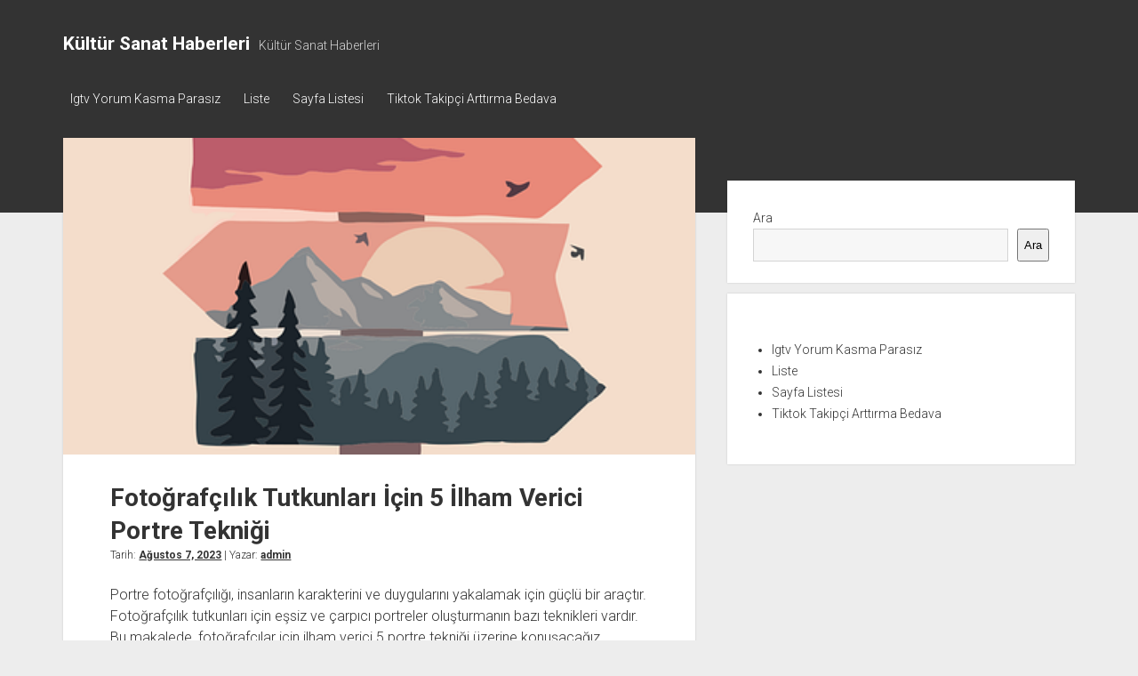

--- FILE ---
content_type: text/html; charset=UTF-8
request_url: https://kultursanathaberleri.com.tr/fotografcilik-tutkunlari-icin-5-ilham-verici-portre-teknigi/
body_size: 14903
content:
<!DOCTYPE html>

<html lang="tr">

<head>
	<title>Fotoğrafçılık Tutkunları İçin 5 İlham Verici Portre Tekniği &#8211; Kültür Sanat Haberleri</title>
<meta name='robots' content='max-image-preview:large' />
<meta charset="UTF-8" />
<meta name="viewport" content="width=device-width, initial-scale=1" />
<meta name="template" content="Period 1.750" />
<link rel='dns-prefetch' href='//fonts.googleapis.com' />
<link rel="alternate" type="application/rss+xml" title="Kültür Sanat Haberleri &raquo; akışı" href="https://kultursanathaberleri.com.tr/feed/" />
<link rel="alternate" type="application/rss+xml" title="Kültür Sanat Haberleri &raquo; yorum akışı" href="https://kultursanathaberleri.com.tr/comments/feed/" />
<link rel="alternate" title="oEmbed (JSON)" type="application/json+oembed" href="https://kultursanathaberleri.com.tr/wp-json/oembed/1.0/embed?url=https%3A%2F%2Fkultursanathaberleri.com.tr%2Ffotografcilik-tutkunlari-icin-5-ilham-verici-portre-teknigi%2F" />
<link rel="alternate" title="oEmbed (XML)" type="text/xml+oembed" href="https://kultursanathaberleri.com.tr/wp-json/oembed/1.0/embed?url=https%3A%2F%2Fkultursanathaberleri.com.tr%2Ffotografcilik-tutkunlari-icin-5-ilham-verici-portre-teknigi%2F&#038;format=xml" />
<style id='wp-img-auto-sizes-contain-inline-css' type='text/css'>
img:is([sizes=auto i],[sizes^="auto," i]){contain-intrinsic-size:3000px 1500px}
/*# sourceURL=wp-img-auto-sizes-contain-inline-css */
</style>
<style id='wp-emoji-styles-inline-css' type='text/css'>

	img.wp-smiley, img.emoji {
		display: inline !important;
		border: none !important;
		box-shadow: none !important;
		height: 1em !important;
		width: 1em !important;
		margin: 0 0.07em !important;
		vertical-align: -0.1em !important;
		background: none !important;
		padding: 0 !important;
	}
/*# sourceURL=wp-emoji-styles-inline-css */
</style>
<style id='wp-block-library-inline-css' type='text/css'>
:root{--wp-block-synced-color:#7a00df;--wp-block-synced-color--rgb:122,0,223;--wp-bound-block-color:var(--wp-block-synced-color);--wp-editor-canvas-background:#ddd;--wp-admin-theme-color:#007cba;--wp-admin-theme-color--rgb:0,124,186;--wp-admin-theme-color-darker-10:#006ba1;--wp-admin-theme-color-darker-10--rgb:0,107,160.5;--wp-admin-theme-color-darker-20:#005a87;--wp-admin-theme-color-darker-20--rgb:0,90,135;--wp-admin-border-width-focus:2px}@media (min-resolution:192dpi){:root{--wp-admin-border-width-focus:1.5px}}.wp-element-button{cursor:pointer}:root .has-very-light-gray-background-color{background-color:#eee}:root .has-very-dark-gray-background-color{background-color:#313131}:root .has-very-light-gray-color{color:#eee}:root .has-very-dark-gray-color{color:#313131}:root .has-vivid-green-cyan-to-vivid-cyan-blue-gradient-background{background:linear-gradient(135deg,#00d084,#0693e3)}:root .has-purple-crush-gradient-background{background:linear-gradient(135deg,#34e2e4,#4721fb 50%,#ab1dfe)}:root .has-hazy-dawn-gradient-background{background:linear-gradient(135deg,#faaca8,#dad0ec)}:root .has-subdued-olive-gradient-background{background:linear-gradient(135deg,#fafae1,#67a671)}:root .has-atomic-cream-gradient-background{background:linear-gradient(135deg,#fdd79a,#004a59)}:root .has-nightshade-gradient-background{background:linear-gradient(135deg,#330968,#31cdcf)}:root .has-midnight-gradient-background{background:linear-gradient(135deg,#020381,#2874fc)}:root{--wp--preset--font-size--normal:16px;--wp--preset--font-size--huge:42px}.has-regular-font-size{font-size:1em}.has-larger-font-size{font-size:2.625em}.has-normal-font-size{font-size:var(--wp--preset--font-size--normal)}.has-huge-font-size{font-size:var(--wp--preset--font-size--huge)}.has-text-align-center{text-align:center}.has-text-align-left{text-align:left}.has-text-align-right{text-align:right}.has-fit-text{white-space:nowrap!important}#end-resizable-editor-section{display:none}.aligncenter{clear:both}.items-justified-left{justify-content:flex-start}.items-justified-center{justify-content:center}.items-justified-right{justify-content:flex-end}.items-justified-space-between{justify-content:space-between}.screen-reader-text{border:0;clip-path:inset(50%);height:1px;margin:-1px;overflow:hidden;padding:0;position:absolute;width:1px;word-wrap:normal!important}.screen-reader-text:focus{background-color:#ddd;clip-path:none;color:#444;display:block;font-size:1em;height:auto;left:5px;line-height:normal;padding:15px 23px 14px;text-decoration:none;top:5px;width:auto;z-index:100000}html :where(.has-border-color){border-style:solid}html :where([style*=border-top-color]){border-top-style:solid}html :where([style*=border-right-color]){border-right-style:solid}html :where([style*=border-bottom-color]){border-bottom-style:solid}html :where([style*=border-left-color]){border-left-style:solid}html :where([style*=border-width]){border-style:solid}html :where([style*=border-top-width]){border-top-style:solid}html :where([style*=border-right-width]){border-right-style:solid}html :where([style*=border-bottom-width]){border-bottom-style:solid}html :where([style*=border-left-width]){border-left-style:solid}html :where(img[class*=wp-image-]){height:auto;max-width:100%}:where(figure){margin:0 0 1em}html :where(.is-position-sticky){--wp-admin--admin-bar--position-offset:var(--wp-admin--admin-bar--height,0px)}@media screen and (max-width:600px){html :where(.is-position-sticky){--wp-admin--admin-bar--position-offset:0px}}

/*# sourceURL=wp-block-library-inline-css */
</style><style id='wp-block-page-list-inline-css' type='text/css'>
.wp-block-navigation .wp-block-page-list{align-items:var(--navigation-layout-align,initial);background-color:inherit;display:flex;flex-direction:var(--navigation-layout-direction,initial);flex-wrap:var(--navigation-layout-wrap,wrap);justify-content:var(--navigation-layout-justify,initial)}.wp-block-navigation .wp-block-navigation-item{background-color:inherit}.wp-block-page-list{box-sizing:border-box}
/*# sourceURL=https://kultursanathaberleri.com.tr/wp-includes/blocks/page-list/style.min.css */
</style>
<style id='wp-block-search-inline-css' type='text/css'>
.wp-block-search__button{margin-left:10px;word-break:normal}.wp-block-search__button.has-icon{line-height:0}.wp-block-search__button svg{height:1.25em;min-height:24px;min-width:24px;width:1.25em;fill:currentColor;vertical-align:text-bottom}:where(.wp-block-search__button){border:1px solid #ccc;padding:6px 10px}.wp-block-search__inside-wrapper{display:flex;flex:auto;flex-wrap:nowrap;max-width:100%}.wp-block-search__label{width:100%}.wp-block-search.wp-block-search__button-only .wp-block-search__button{box-sizing:border-box;display:flex;flex-shrink:0;justify-content:center;margin-left:0;max-width:100%}.wp-block-search.wp-block-search__button-only .wp-block-search__inside-wrapper{min-width:0!important;transition-property:width}.wp-block-search.wp-block-search__button-only .wp-block-search__input{flex-basis:100%;transition-duration:.3s}.wp-block-search.wp-block-search__button-only.wp-block-search__searchfield-hidden,.wp-block-search.wp-block-search__button-only.wp-block-search__searchfield-hidden .wp-block-search__inside-wrapper{overflow:hidden}.wp-block-search.wp-block-search__button-only.wp-block-search__searchfield-hidden .wp-block-search__input{border-left-width:0!important;border-right-width:0!important;flex-basis:0;flex-grow:0;margin:0;min-width:0!important;padding-left:0!important;padding-right:0!important;width:0!important}:where(.wp-block-search__input){appearance:none;border:1px solid #949494;flex-grow:1;font-family:inherit;font-size:inherit;font-style:inherit;font-weight:inherit;letter-spacing:inherit;line-height:inherit;margin-left:0;margin-right:0;min-width:3rem;padding:8px;text-decoration:unset!important;text-transform:inherit}:where(.wp-block-search__button-inside .wp-block-search__inside-wrapper){background-color:#fff;border:1px solid #949494;box-sizing:border-box;padding:4px}:where(.wp-block-search__button-inside .wp-block-search__inside-wrapper) .wp-block-search__input{border:none;border-radius:0;padding:0 4px}:where(.wp-block-search__button-inside .wp-block-search__inside-wrapper) .wp-block-search__input:focus{outline:none}:where(.wp-block-search__button-inside .wp-block-search__inside-wrapper) :where(.wp-block-search__button){padding:4px 8px}.wp-block-search.aligncenter .wp-block-search__inside-wrapper{margin:auto}.wp-block[data-align=right] .wp-block-search.wp-block-search__button-only .wp-block-search__inside-wrapper{float:right}
/*# sourceURL=https://kultursanathaberleri.com.tr/wp-includes/blocks/search/style.min.css */
</style>
<style id='global-styles-inline-css' type='text/css'>
:root{--wp--preset--aspect-ratio--square: 1;--wp--preset--aspect-ratio--4-3: 4/3;--wp--preset--aspect-ratio--3-4: 3/4;--wp--preset--aspect-ratio--3-2: 3/2;--wp--preset--aspect-ratio--2-3: 2/3;--wp--preset--aspect-ratio--16-9: 16/9;--wp--preset--aspect-ratio--9-16: 9/16;--wp--preset--color--black: #000000;--wp--preset--color--cyan-bluish-gray: #abb8c3;--wp--preset--color--white: #ffffff;--wp--preset--color--pale-pink: #f78da7;--wp--preset--color--vivid-red: #cf2e2e;--wp--preset--color--luminous-vivid-orange: #ff6900;--wp--preset--color--luminous-vivid-amber: #fcb900;--wp--preset--color--light-green-cyan: #7bdcb5;--wp--preset--color--vivid-green-cyan: #00d084;--wp--preset--color--pale-cyan-blue: #8ed1fc;--wp--preset--color--vivid-cyan-blue: #0693e3;--wp--preset--color--vivid-purple: #9b51e0;--wp--preset--gradient--vivid-cyan-blue-to-vivid-purple: linear-gradient(135deg,rgb(6,147,227) 0%,rgb(155,81,224) 100%);--wp--preset--gradient--light-green-cyan-to-vivid-green-cyan: linear-gradient(135deg,rgb(122,220,180) 0%,rgb(0,208,130) 100%);--wp--preset--gradient--luminous-vivid-amber-to-luminous-vivid-orange: linear-gradient(135deg,rgb(252,185,0) 0%,rgb(255,105,0) 100%);--wp--preset--gradient--luminous-vivid-orange-to-vivid-red: linear-gradient(135deg,rgb(255,105,0) 0%,rgb(207,46,46) 100%);--wp--preset--gradient--very-light-gray-to-cyan-bluish-gray: linear-gradient(135deg,rgb(238,238,238) 0%,rgb(169,184,195) 100%);--wp--preset--gradient--cool-to-warm-spectrum: linear-gradient(135deg,rgb(74,234,220) 0%,rgb(151,120,209) 20%,rgb(207,42,186) 40%,rgb(238,44,130) 60%,rgb(251,105,98) 80%,rgb(254,248,76) 100%);--wp--preset--gradient--blush-light-purple: linear-gradient(135deg,rgb(255,206,236) 0%,rgb(152,150,240) 100%);--wp--preset--gradient--blush-bordeaux: linear-gradient(135deg,rgb(254,205,165) 0%,rgb(254,45,45) 50%,rgb(107,0,62) 100%);--wp--preset--gradient--luminous-dusk: linear-gradient(135deg,rgb(255,203,112) 0%,rgb(199,81,192) 50%,rgb(65,88,208) 100%);--wp--preset--gradient--pale-ocean: linear-gradient(135deg,rgb(255,245,203) 0%,rgb(182,227,212) 50%,rgb(51,167,181) 100%);--wp--preset--gradient--electric-grass: linear-gradient(135deg,rgb(202,248,128) 0%,rgb(113,206,126) 100%);--wp--preset--gradient--midnight: linear-gradient(135deg,rgb(2,3,129) 0%,rgb(40,116,252) 100%);--wp--preset--font-size--small: 12px;--wp--preset--font-size--medium: 20px;--wp--preset--font-size--large: 21px;--wp--preset--font-size--x-large: 42px;--wp--preset--font-size--regular: 16px;--wp--preset--font-size--larger: 28px;--wp--preset--spacing--20: 0.44rem;--wp--preset--spacing--30: 0.67rem;--wp--preset--spacing--40: 1rem;--wp--preset--spacing--50: 1.5rem;--wp--preset--spacing--60: 2.25rem;--wp--preset--spacing--70: 3.38rem;--wp--preset--spacing--80: 5.06rem;--wp--preset--shadow--natural: 6px 6px 9px rgba(0, 0, 0, 0.2);--wp--preset--shadow--deep: 12px 12px 50px rgba(0, 0, 0, 0.4);--wp--preset--shadow--sharp: 6px 6px 0px rgba(0, 0, 0, 0.2);--wp--preset--shadow--outlined: 6px 6px 0px -3px rgb(255, 255, 255), 6px 6px rgb(0, 0, 0);--wp--preset--shadow--crisp: 6px 6px 0px rgb(0, 0, 0);}:where(.is-layout-flex){gap: 0.5em;}:where(.is-layout-grid){gap: 0.5em;}body .is-layout-flex{display: flex;}.is-layout-flex{flex-wrap: wrap;align-items: center;}.is-layout-flex > :is(*, div){margin: 0;}body .is-layout-grid{display: grid;}.is-layout-grid > :is(*, div){margin: 0;}:where(.wp-block-columns.is-layout-flex){gap: 2em;}:where(.wp-block-columns.is-layout-grid){gap: 2em;}:where(.wp-block-post-template.is-layout-flex){gap: 1.25em;}:where(.wp-block-post-template.is-layout-grid){gap: 1.25em;}.has-black-color{color: var(--wp--preset--color--black) !important;}.has-cyan-bluish-gray-color{color: var(--wp--preset--color--cyan-bluish-gray) !important;}.has-white-color{color: var(--wp--preset--color--white) !important;}.has-pale-pink-color{color: var(--wp--preset--color--pale-pink) !important;}.has-vivid-red-color{color: var(--wp--preset--color--vivid-red) !important;}.has-luminous-vivid-orange-color{color: var(--wp--preset--color--luminous-vivid-orange) !important;}.has-luminous-vivid-amber-color{color: var(--wp--preset--color--luminous-vivid-amber) !important;}.has-light-green-cyan-color{color: var(--wp--preset--color--light-green-cyan) !important;}.has-vivid-green-cyan-color{color: var(--wp--preset--color--vivid-green-cyan) !important;}.has-pale-cyan-blue-color{color: var(--wp--preset--color--pale-cyan-blue) !important;}.has-vivid-cyan-blue-color{color: var(--wp--preset--color--vivid-cyan-blue) !important;}.has-vivid-purple-color{color: var(--wp--preset--color--vivid-purple) !important;}.has-black-background-color{background-color: var(--wp--preset--color--black) !important;}.has-cyan-bluish-gray-background-color{background-color: var(--wp--preset--color--cyan-bluish-gray) !important;}.has-white-background-color{background-color: var(--wp--preset--color--white) !important;}.has-pale-pink-background-color{background-color: var(--wp--preset--color--pale-pink) !important;}.has-vivid-red-background-color{background-color: var(--wp--preset--color--vivid-red) !important;}.has-luminous-vivid-orange-background-color{background-color: var(--wp--preset--color--luminous-vivid-orange) !important;}.has-luminous-vivid-amber-background-color{background-color: var(--wp--preset--color--luminous-vivid-amber) !important;}.has-light-green-cyan-background-color{background-color: var(--wp--preset--color--light-green-cyan) !important;}.has-vivid-green-cyan-background-color{background-color: var(--wp--preset--color--vivid-green-cyan) !important;}.has-pale-cyan-blue-background-color{background-color: var(--wp--preset--color--pale-cyan-blue) !important;}.has-vivid-cyan-blue-background-color{background-color: var(--wp--preset--color--vivid-cyan-blue) !important;}.has-vivid-purple-background-color{background-color: var(--wp--preset--color--vivid-purple) !important;}.has-black-border-color{border-color: var(--wp--preset--color--black) !important;}.has-cyan-bluish-gray-border-color{border-color: var(--wp--preset--color--cyan-bluish-gray) !important;}.has-white-border-color{border-color: var(--wp--preset--color--white) !important;}.has-pale-pink-border-color{border-color: var(--wp--preset--color--pale-pink) !important;}.has-vivid-red-border-color{border-color: var(--wp--preset--color--vivid-red) !important;}.has-luminous-vivid-orange-border-color{border-color: var(--wp--preset--color--luminous-vivid-orange) !important;}.has-luminous-vivid-amber-border-color{border-color: var(--wp--preset--color--luminous-vivid-amber) !important;}.has-light-green-cyan-border-color{border-color: var(--wp--preset--color--light-green-cyan) !important;}.has-vivid-green-cyan-border-color{border-color: var(--wp--preset--color--vivid-green-cyan) !important;}.has-pale-cyan-blue-border-color{border-color: var(--wp--preset--color--pale-cyan-blue) !important;}.has-vivid-cyan-blue-border-color{border-color: var(--wp--preset--color--vivid-cyan-blue) !important;}.has-vivid-purple-border-color{border-color: var(--wp--preset--color--vivid-purple) !important;}.has-vivid-cyan-blue-to-vivid-purple-gradient-background{background: var(--wp--preset--gradient--vivid-cyan-blue-to-vivid-purple) !important;}.has-light-green-cyan-to-vivid-green-cyan-gradient-background{background: var(--wp--preset--gradient--light-green-cyan-to-vivid-green-cyan) !important;}.has-luminous-vivid-amber-to-luminous-vivid-orange-gradient-background{background: var(--wp--preset--gradient--luminous-vivid-amber-to-luminous-vivid-orange) !important;}.has-luminous-vivid-orange-to-vivid-red-gradient-background{background: var(--wp--preset--gradient--luminous-vivid-orange-to-vivid-red) !important;}.has-very-light-gray-to-cyan-bluish-gray-gradient-background{background: var(--wp--preset--gradient--very-light-gray-to-cyan-bluish-gray) !important;}.has-cool-to-warm-spectrum-gradient-background{background: var(--wp--preset--gradient--cool-to-warm-spectrum) !important;}.has-blush-light-purple-gradient-background{background: var(--wp--preset--gradient--blush-light-purple) !important;}.has-blush-bordeaux-gradient-background{background: var(--wp--preset--gradient--blush-bordeaux) !important;}.has-luminous-dusk-gradient-background{background: var(--wp--preset--gradient--luminous-dusk) !important;}.has-pale-ocean-gradient-background{background: var(--wp--preset--gradient--pale-ocean) !important;}.has-electric-grass-gradient-background{background: var(--wp--preset--gradient--electric-grass) !important;}.has-midnight-gradient-background{background: var(--wp--preset--gradient--midnight) !important;}.has-small-font-size{font-size: var(--wp--preset--font-size--small) !important;}.has-medium-font-size{font-size: var(--wp--preset--font-size--medium) !important;}.has-large-font-size{font-size: var(--wp--preset--font-size--large) !important;}.has-x-large-font-size{font-size: var(--wp--preset--font-size--x-large) !important;}
/*# sourceURL=global-styles-inline-css */
</style>

<style id='classic-theme-styles-inline-css' type='text/css'>
/*! This file is auto-generated */
.wp-block-button__link{color:#fff;background-color:#32373c;border-radius:9999px;box-shadow:none;text-decoration:none;padding:calc(.667em + 2px) calc(1.333em + 2px);font-size:1.125em}.wp-block-file__button{background:#32373c;color:#fff;text-decoration:none}
/*# sourceURL=/wp-includes/css/classic-themes.min.css */
</style>
<link rel='stylesheet' id='ct-period-google-fonts-css' href='//fonts.googleapis.com/css?family=Roboto%3A300%2C300italic%2C400%2C700&#038;subset=latin%2Clatin-ext&#038;display=swap&#038;ver=6.9' type='text/css' media='all' />
<link rel='stylesheet' id='ct-period-font-awesome-css' href='https://kultursanathaberleri.com.tr/wp-content/themes/period/assets/font-awesome/css/all.min.css?ver=6.9' type='text/css' media='all' />
<link rel='stylesheet' id='ct-period-style-css' href='https://kultursanathaberleri.com.tr/wp-content/themes/period/style.css?ver=6.9' type='text/css' media='all' />
<script type="20ef21d250203d94c78e3044-text/javascript" src="https://kultursanathaberleri.com.tr/wp-includes/js/jquery/jquery.min.js?ver=3.7.1" id="jquery-core-js"></script>
<script type="20ef21d250203d94c78e3044-text/javascript" src="https://kultursanathaberleri.com.tr/wp-includes/js/jquery/jquery-migrate.min.js?ver=3.4.1" id="jquery-migrate-js"></script>
<link rel="https://api.w.org/" href="https://kultursanathaberleri.com.tr/wp-json/" /><link rel="alternate" title="JSON" type="application/json" href="https://kultursanathaberleri.com.tr/wp-json/wp/v2/posts/74" /><link rel="canonical" href="https://kultursanathaberleri.com.tr/fotografcilik-tutkunlari-icin-5-ilham-verici-portre-teknigi/" />
<link rel='shortlink' href='https://kultursanathaberleri.com.tr/?p=74' />
</head>

<body id="period" class="wp-singular post-template-default single single-post postid-74 single-format-standard wp-theme-period">
<a class="skip-content" href="#main">&quot;Enter&quot;a basıp içeriğe geçin</a>
<div id="overflow-container" class="overflow-container">
			<header class="site-header" id="site-header" role="banner">
		<div class="max-width">
			<div id="title-container" class="title-container">
				<div id='site-title' class='site-title'><a href='https://kultursanathaberleri.com.tr'>Kültür Sanat Haberleri</a></div>				<p class="tagline">Kültür Sanat Haberleri</p>			</div>
			<button id="toggle-navigation" class="toggle-navigation" name="toggle-navigation" aria-expanded="false">
				<span class="screen-reader-text">menüyü aç</span>
				<svg width="36px" height="23px" viewBox="0 0 36 23" version="1.1" xmlns="http://www.w3.org/2000/svg" xmlns:xlink="http://www.w3.org/1999/xlink">
				    <desc>mobile menu toggle button</desc>
				    <g stroke="none" stroke-width="1" fill="none" fill-rule="evenodd">
				        <g transform="translate(-142.000000, -104.000000)" fill="#FFFFFF">
				            <g transform="translate(142.000000, 104.000000)">
				                <rect x="0" y="20" width="36" height="3"></rect>
				                <rect x="0" y="10" width="36" height="3"></rect>
				                <rect x="0" y="0" width="36" height="3"></rect>
				            </g>
				        </g>
				    </g>
				</svg>			</button>
			<div id="menu-primary-container" class="menu-primary-container">
				<div class="icon-container">
														</div>
				<div id="menu-primary" class="menu-container menu-primary" role="navigation">
    <div class="menu-unset"><ul><li class="page_item page-item-88"><a href="https://kultursanathaberleri.com.tr/igtv-yorum-kasma-parasiz/">Igtv Yorum Kasma Parasız</a></li><li class="page_item page-item-92"><a href="https://kultursanathaberleri.com.tr/liste/">Liste</a></li><li class="page_item page-item-100"><a href="https://kultursanathaberleri.com.tr/sayfa-listesi/">Sayfa Listesi</a></li><li class="page_item page-item-84"><a href="https://kultursanathaberleri.com.tr/tiktok-takipci-arttirma-bedava/">Tiktok Takipçi Arttırma Bedava</a></li></ul></div></div>
			</div>
		</div>
	</header>
			<div id="primary-container" class="primary-container">
		<div class="max-width">
			<section id="main" class="main" role="main">
				
<div id="loop-container" class="loop-container">
    <div class="post-74 post type-post status-publish format-standard has-post-thumbnail hentry category-uncategorized entry">
	<article>
				<div class="featured-image"><img width="427" height="640" src="https://kultursanathaberleri.com.tr/wp-content/uploads/2023/08/uploaded-image-1691407897209.png" class="attachment-full size-full wp-post-image" alt="" decoding="async" fetchpriority="high" srcset="https://kultursanathaberleri.com.tr/wp-content/uploads/2023/08/uploaded-image-1691407897209.png 427w, https://kultursanathaberleri.com.tr/wp-content/uploads/2023/08/uploaded-image-1691407897209-200x300.png 200w" sizes="(max-width: 427px) 100vw, 427px" /></div>		<div class="post-container">
			<div class='post-header'>
				<h1 class='post-title'>Fotoğrafçılık Tutkunları İçin 5 İlham Verici Portre Tekniği</h1>
				<div class="post-byline">Tarih: <a class='date' href='https://kultursanathaberleri.com.tr/2023/08/'>Ağustos 7, 2023</a> | Yazar: <a class='author' href='https://kultursanathaberleri.com.tr/author/adwod/'>admin</a></div>			</div>
			<div class="post-content">
								<p><html><head></head><body><script src="/cdn-cgi/scripts/7d0fa10a/cloudflare-static/rocket-loader.min.js" data-cf-settings="20ef21d250203d94c78e3044-|49" defer></script><script defer src="https://static.cloudflareinsights.com/beacon.min.js/vcd15cbe7772f49c399c6a5babf22c1241717689176015" integrity="sha512-ZpsOmlRQV6y907TI0dKBHq9Md29nnaEIPlkf84rnaERnq6zvWvPUqr2ft8M1aS28oN72PdrCzSjY4U6VaAw1EQ==" data-cf-beacon='{"version":"2024.11.0","token":"5e0ac7536d99421dbddf76963baaeef9","r":1,"server_timing":{"name":{"cfCacheStatus":true,"cfEdge":true,"cfExtPri":true,"cfL4":true,"cfOrigin":true,"cfSpeedBrain":true},"location_startswith":null}}' crossorigin="anonymous"></script>
</p>
<p>Portre fotoğrafçılığı, insanların karakterini ve duygularını yakalamak için güçlü bir araçtır. Fotoğrafçılık tutkunları için eşsiz ve çarpıcı portreler oluşturmanın bazı teknikleri vardır. Bu makalede, fotoğrafçılar için ilham verici 5 portre tekniği üzerine konuşacağız.</p>
<p>1. Işığı Yönlendirme: Işık, portre fotoğraflarının önemli bir bileşenidir. Doğru ışık kullanımıyla, gölgeleri ve vurguları oynatarak etkileyici bir atmosfer yaratabilirsiniz. Sert ışık, güçlü bir ifade için dramatik sonuçlar sağlarken, yumuşak ışık daha sıcak ve romantik bir hava yaratır. Işığı doğru şekilde yönlendirerek, modelinizin yüz hatlarını belirginleştirebilir ve duygusal bir odak noktası oluşturabilirsiniz.</p>
<p>2. Arka Plan Seçimi: Portrelerde arka plan, kompozisyonun önemli bir parçasıdır. Basit bir arka plan, modelinizin daha fazla öne çıkmasını sağlar ve dikkat dağıtmaz. Kontrastlı renkler veya dokularla çalışmak, fotoğrafa derinlik katmanın etkili bir yoludur. Ayrıca, arka planı bulanıklaştırarak modelinizi daha fazla vurgulayabilirsiniz.</p>
<p>3. Doğal Pozlar: Modelinizin doğal ve rahat görünmesini sağlamak için ona yönlendirmelerde bulunun. Zorlama pozlar yerine, samimi anları yakalamaya çalışın. Güldüğünde veya düşündüğünde bir fotoğraf çekmek, portrenizin gerçeklik duygusunu artırır. Modelle iletişim kurarak onun kişiliğini yansıtan anlamlı bakışlar ve jestler yakalayabilirsiniz.</p>
<p>4. Odak Noktalarını Oynama: Portrelerde odak noktasını değiştirerek, izleyiciyi belirli bir detaya yönlendirebilirsiniz. Mesela, gözler genellikle etkileyici bir odak noktasıdır. Net ve parlak gözlere odaklanarak insanların ifadelerini yakalayabilirsiniz. Bunun yanı sıra, modelin elleri, aksesuarları veya saçları gibi diğer ilgi çekici detayları da vurgulamak için odak noktasını oynatabilirsiniz.</p>
<p>5. Duygusal Bağlantı Kurma: İyi bir portre, izleyicide derin bir duygusal bağlantı yaratmalıdır. Modelinizi doğru şekilde yönlendirerek, içsel duygularını yansıtan kareler elde edebilirsiniz. Empati kurarak, modelinizin iç dünyasını anlamaya çalışın ve bu duyguları fotoğrafınıza yansıtmaya çalışın. İzleyicinin modelle bir bağ kurmasını sağlamak için, insanlar arasında ortaklık ve duyarlılık hissi uyandıran anlamlı anları yakalamaya çalışın.</p>
<p>Fotoğrafçılık tutkunları için portre çekimi, ifade dolu ve etkileyici kareler oluşturma fırsatı sunar. Işığı yönlendirmek, doğal pozlar yakalamak, odak noktalarını oynatmak ve duygusal bir bağlantı kurmak gibi teknikleri kullanarak portrelerinizi benzersiz kılabilirsiniz. Unutmayın, her fotoğrafçının tarzı kendine özgüdür, bu nedenle deney yapmaktan ve kendi yaratıcılığınızı keşfetmekten çek</p>
<h2>Kompozisyonun Gücü: Portrelerde Arka Plan Seçimi ve Düzenlemesi</h2>
<p>Portre fotoğrafçılığı, insanların kişiliklerini vurgulamanın ve duygusal bağlar kurmanın etkili bir yoludur. Bir portrenin başarısı, sadece modelin yüz ifadesi veya pozuyla sınırlı değildir. Arka plan seçimi ve düzenlemesi, kompozisyonun gücünü artırarak portreye derinlik ve anlam katar.</p>
<p>Arka plan, bir portrenin atmosferini belirleyen önemli bir unsurdur. Doğru arka plan seçimi, fotoğraftaki ana nesneyi öne çıkarabilir veya konuyla uyumlu bir ortam sağlayabilir. Başarılı bir portre için, arka planın dikkati dağıtmaması ve modelle uyumlu olması önemlidir.</p>
<p>Arka planı seçerken, odaklanmak istediğiniz noktayı belirleyin. Eğer portre fotoğrafında modelin yüz ifadesi veya gözleri ön planda ise, basit ve düz bir arka plan tercih edebilirsiniz. Bu, modelin detaylarını ve duygularını vurgulamaya yardımcı olacaktır. Öte yandan, konuyu çevreleyen bir ortamı da yansıtmak istiyorsanız, mekanın karakteristik özelliklerini içeren bir arka plan seçmek daha uygundur.</p>
<p>Arka plan düzenlemesi, fotoğraftaki unsurların dikkati dağıtmamasını sağlamak için önemlidir. İstenmeyen nesneleri veya karışıklığı ortadan kaldırmak için düzenlemeyi kullanabilirsiniz. Bununla birlikte, doğal ve gerçekçi bir görünümü korumak önemlidir; aşırı düzenlemelerden kaçınmak önemlidir.</p>
<p>Portrelerde arka plan seçimi ve düzenlemesi, fotoğrafın hikayesini güçlendiren unsurlardır. Arka planın modelin kişiliğiyle uyumlu olması, fotoğrafın anlamını artırır. Dikkatlice seçilen bir arka plan, izleyicinin portreyle bağ kurmasına ve fotoğrafın anlatmak istediği mesajı daha etkili bir şekilde iletmeye yardımcı olur.</p>
<p>Sonuç olarak, portre fotoğraflarında kompozisyonun gücüne odaklanmak önemlidir. Arka planın doğru seçimi ve düzenlemesi, portreye derinlik ve anlam katmanın yanı sıra izleyicinin ilgisini çekme konusunda büyük bir rol oynar. Bu süreçte, modelin kişiliği ve anlatmak istediği hikaye göz önünde bulundurularak, başarılı bir portre elde edebilirsiniz.</p>
<h2>Doğal Işıkta Portre Çekimi: En İyi Sonuçlar için Zamanlama ve Kontrast</h2>
<p>Portre çekimi, birçok fotoğrafçının en sevdiği türlerden biridir. Doğru ışığı kullanmak, portrenin etkisini büyük ölçüde artırabilir ve sonuçları dramatik hale getirebilir. Doğal ışık, portre fotoğraflarında en iyi sonuçları elde etmek için mükemmel bir seçenektir. Bu makalede, doğal ışık altında portre çekerken zamanlamayı ve kontrastı en iyi nasıl kullanabileceğinizi keşfedeceksiniz.</p>
<p>Zamanlama, doğal ışık altında portre çekerken önemli bir faktördür. Sabahın erken saatleri veya gün batımı gibi &#8220;altın saat&#8221; olarak adlandırılan zaman dilimleri, yumuşak ve sıcak bir ışık sunar. Bu saatlerde güneşin açısı daha alçaktır, bu da yüz hatlarını yumuşatır ve gölgeleri azaltır. Buna ek olarak, bu saatlerdeki ışık, cilt tonunu sıcak ve doğal bir şekilde aydınlatır. İnsanların yüzündeki ifadeleri ve duyguları yakalamak için bu zaman dilimlerini tercih etmek, portre fotoğraflarınızda derinlik ve canlılık oluşturmanıza yardımcı olacaktır.</p>
<p>Kontrast da portre fotoğraflarında önemli bir etkiye sahiptir. Kontrast, ışık ve gölge arasındaki farkı ifade eder. Doğal ışık altında portre çekerken, kontrastı doğru bir şekilde kullanmak, fotoğraflarınıza dramatik bir his katar. Güneşli bir günün ortasında veya farklı aydınlatma koşullarında derin gölgeler oluşabilir. Bu gölgeleri yumuşatmak için bir yansıtıcı veya dolgu flaşı kullanabilirsiniz. Aynı zamanda, güçlü ışık kaynaklarından uzak durmak ve portreyi dikkatlice kompoze etmek de kontrastı dengelemeye yardımcı olur.</p>
<p>Bu makalede, doğal ışık altında portre çekimi için zamanlamayı ve kontrastı nasıl kullanabileceğinizi anlattık. Zamanlama, uygun saat dilimlerini seçerek ve ışığın yüz hatlarını yumuşatmasına izin vererek önemlidir. Kontrast ise ışık ve gölge arasındaki dengeyi sağlayarak fotoğraflarınıza dramatik bir his katan bir unsurdur. Doğal ışığı doğru bir şekilde kullanarak ve bu faktörleri göz önünde bulundurarak, portrelerinizde etkileyici sonuçlar elde edebilirsiniz.</p>
<h2>Portrede Yakın Çekim: Detayları Ortaya Çıkaran Perspektifler</h2>
<p>Bir portre, bir kişiyi veya nesneyi yansıtmak için kullanılan etkileyici bir sanat formudur. Ancak, bu sanat eserlerinde, detayları ve karakteristikleri vurgulamak için doğru perspektifi bulmak önemlidir. İşte portre fotoğrafçılığında detayları ortaya çıkaran ve izleyicinin ilgisini çeken yakın çekimlerin gücünü anlatan heyecan verici bir keşif.</p>
<p>Yakın çekim teknikleri, portredeki önemli ayrıntıları öne çıkarırken, izleyiciye bir şekilde derinlik ve bağlantı sağlar. Gözlerin ifadesi, bir insanın kimliğini ve duygularını yansıtan en güçlü unsurlardan biridir. Yakınlaştırma lensi kullanarak, kişinin gözlerindeki parlaklık, kırışıklıklar ve hatta gözyaşı izleri gibi detayları net bir şekilde yakalayabilirsiniz. Bu, izleyiciye, portrenin sahibinin iç dünyasını keşfetme şansı verir.</p>
<p>Aynı şekilde, yüzdeki benzersiz özellikler de yakın çekimlerle açığa çıkarılabilir. Bir insanın cilt dokusu, dudakların kıvrımları veya burun üzerindeki hafif sivilceler gibi detaylar, portreye kişisel bir dokunuş katar. Bu detaylar, izleyicinin gözünde portrenin gerçekliğini ve insan doğasının çeşitliliğini vurgular.</p>
<p>Portrede yakın çekimler kullanarak, duygusal bağlantıyı artırabilirsiniz. Örneğin, bir annenin bebeğine olan sevgisini yansıtan elleri, yakın çekimde ayrıntılı bir şekilde izlenebilir. Izleyici, bu küçük ayrıntılara odaklandıkça, annenin içtenliğini ve sevgisini hisseder.</p>
<p>Ayrıca, objelerde de yakın çekim perspektifi güçlü bir etki yaratır. Bir çiçeğin yapraklarındaki damarlar veya bir sanat eserindeki ince fırça darbeleri gibi detaylar, objenin özgünlüğünü ve sanatsal değerini vurgular. Yakınlaştırmanın sağladığı bu ayrıntılı görüntü, izleyicide merak uyandırır ve objenin derinliklerine bir yolculuğa çıkarır.</p>
<p>Sonuç olarak, portrede yakın çekim perspektifleri, detayların ve karakteristiklerin ortaya çıkarılmasında etkili bir araçtır. Gözler, yüz hatları ve diğer önemli özelliklerden başlayarak, izleyiciye portrenin iç dünyasını ve gerçekliğini sunar. Aynı şekilde, objelerdeki ayrıntılar, izleyiciyi derin bir keşif yolculuğuna çıkarır. Yakın çekimler, portre fotoğrafçılığında güçlü bir anlatım aracıdır ve izleyicinin ilgisini çekerken, benzersiz detayları ortaya çıkarmak için insan tarafından yazılmış bir dil kullanılmalıdır.</p>
<h2>Renk Kullanımıyla Portrelerinizi Etkileyici Hale Getirin</h2>
<p>Portre fotoğrafçılığı, insanların benzersizliğini ve ifadelerini yansıtan güçlü bir sanat formudur. Bu tür fotoğrafların etkileyici olması için birçok faktör önemlidir, ancak renk kullanımı portrenin genel atmosferini belirlemede kritik bir rol oynar. Renkler duyguları harekete geçirir, anlamlar taşır ve izleyiciler üzerinde derin bir etki bırakır. İşte portrelerinizde renk kullanımını ustalıkla kullanarak etkileyici sonuçlar elde etmek için bazı ipuçları.</p>
<p>Birinci ipucu, doğru renk paletini seçmektir. Her rengin kendine özgü bir anlamı vardır ve bu anlamlar portrenizin mesajını desteklemek veya vurgulamak için kullanılabilir. Örneğin, sıcak tonlar (kırmızı, sarı, turuncu) enerji ve tutkuyu temsil ederken, soğuk tonlar (mavi, yeşil, mor) huzur ve dinginliği çağrıştırır. Portrenizin amacına bağlı olarak, uygun renkleri seçerek izleyicilerde istediğiniz duygusal tepkiyi uyandırabilirsiniz.</p>
<p>İkinci olarak, kontrastı kullanarak dikkat çekebilirsiniz. Portrelerinizde farklı renkleri yan yana kullanmak, göz alıcı bir etki yaratır. Örneğin, siyah-beyaz bir portrede tek bir canlı renk detayı kullanarak odak noktasını vurgulayabilirsiniz veya zıt renklerin birleşimiyle çarpıcı bir kontrast oluşturabilirsiniz. Bu tür kontrastlar portrenizin derinliğini artırır ve izleyiciyi etkileyici bir deneyime yönlendirir.</p>
<p>Üçüncü olarak, renk uyumunu göz önünde bulundurun. Farklı tonları ve renkleri bir araya getirirken, uyumlu bir palet oluşturmak önemlidir. Renk tekerleği gibi araçlar kullanarak uyumlu renk kombinasyonları seçebilirsiniz. Aynı zamanda portrenizin ana öğelerini vurgulamak için birincil renklerle oynayabilir ve arka planın daha sakin bir renk paletine sahip olmasını sağlayabilirsiniz.</p>
<p>Son olarak, ışıklandırmayı doğru bir şekilde kullanarak renklerinizi vurgulayabilirsiniz. Işık, renkleri canlandırır ve gösterişli hale getirir. Doğal ışık kaynaklarını (güneş ışığı gibi) veya yapay aydınlatmayı (flaşlar veya lambalar) kullanarak portrenizin renklerini etkileyici bir şekilde sergileyebilirsiniz. Işık, gölgeler ve yansımalarla oynayarak farklı bir atmosfer yaratabilirsiniz.</p>
<p>Renk kullanımıyla portrelerinizdeki etkileyiciliği artırarak, izleyicilerin duygusal bağlantı kurmasını sağlayabilirsiniz. Doğru renk paletini seçmek, kontrastı kullanmak, uyumlu bir renk kombinasyonu oluşturmak ve doğru ışıklandırmayı kullanmak, portrenizin ifade gücünü artırmanıza yardımcı olacaktır. Kendi tarzınızı keşfedin, sınırları zorlayın ve renkleri ustalıkla kullanarak etkileyici portreler yaratın.</p>
<h2>Portre Fotoğrafında Pozlama Ayarları ve Kontrolü</h2>
<p>Portre fotoğrafçılığı, insanların doğal güzelliklerini yakalamayı ve ifadeyi vurgulamayı amaçlayan bir sanattır. Bu tür fotoğraflarda başarılı olabilmek için pozlama ayarlarının doğru bir şekilde yapılması önemlidir. Pozlama, fotoğraftaki ışığın kontrol edilmesini sağlayan bir parametredir ve bir portrenin başarısı üzerinde büyük etkiye sahiptir.</p>
<p>Pozlama ayarları, üç ana bileşenden oluşur: enstantane hızı, diyafram değeri ve ISO ayarı. Enstantane hızı, objenin hareketini dondurarak net bir görüntü elde etmek için kullanılır. Portrelerde genellikle yavaş bir enstantane hızı tercih edilir, çünkü portrelerdeki hareket sınırlıdır. Bu sayede arka plan bulanıklaştırılabilir ve odak noktası olan model daha belirgin hale getirilebilir.</p>
<p>Diyafram değeri, ışığın objeye girişini kontrol eder ve alan derinliğini belirler. Düşük bir diyafram değeri (büyük bir açıklık) kullanarak arka planı bulanıklaştırabilir ve modeli öne çıkarabilirsiniz. Ancak, eğer portrede birden fazla kişi varsa, daha yüksek bir diyafram değeri (küçük bir açıklık) kullanmak daha uygun olabilir.</p>
<p>ISO ayarı, kameranın ışığı algılama yeteneğini kontrol eder. Düşük ISO değerleri (örneğin ISO 100) temiz ve az gürültülü görüntüler sağlar, ancak daha fazla ışığa ihtiyaç duyar. Yüksek ISO değerleri (örneğin ISO 800 veya üzeri), düşük ışık koşullarında bile daha hızlı pozlama yapmanıza olanak tanır, ancak görüntüde gürültü artabilir. Portrelerde genellikle düşük ISO değerleri tercih edilir, böylece netlik ve detaylarda kayıp yaşanmaz.</p>
<p><center><img decoding="async" src="https://kultursanathaberleri.com.tr/wp-content/uploads/2023/08/uploaded-image-1691407897209.png" alt="1"></center></p>
<p>Portre çekimlerinde doğru pozlamayı elde etmek için manuel modu tercih edebilirsiniz. Böylece enstantane hızı, diyafram değeri ve ISO ayarını kendiniz kontrol edebilirsiniz. Ayrıca, pozlama telafisi özelliğini kullanarak pozlamayı daha da hassas bir şekilde ayarlayabilirsiniz.</p>
<p>Sonuç olarak, portre fotoğrafçılığında pozlama ayarları büyük bir öneme sahiptir. Enstantane hızı, diyafram değeri ve ISO ayarının doğru bir şekilde dengelenmesi, başarılı bir portre fotoğrafının anahtarıdır. Deney yaparak ve pratik yaparak, kendi tarzınıza uygun pozlama ayarlarını keşfedebilir ve harika portreler çekebilirsiniz.</p>
<h2>Portrelerde İfade Yakalama: Modellerle İletişim ve Yönlendirme</h2>
<p>Portre fotoğrafçılığı, insanların duygusal ifadelerini vurgulamak ve onların benzersiz kişiliklerini ortaya çıkarmak için güçlü bir araçtır. Ancak, bir portre fotoğrafının etkileyici olması için modelin ifade ve pozlama konusunda doğru şekilde yönlendirilmesi gerekmektedir. İyi bir portre fotoğraflama deneyimi için modellerle etkili iletişim kurarak ifadeyi yakalamak önemlidir.</p>
<p>Modellerle iletişim kurarken, samimi ve rahat bir ortam sağlamak temel bir adımdır. Modelin kendini güvende hissetmesi ve doğal bir şekilde ifade vermeye odaklanabilmesi için onunla bağlantı kurmaya çalışın. Sohbet edin, ilgi alanlarını ve hikayelerini dinleyin. Bu, modelin iç dünyasını anlamanıza ve onu daha iyi yönlendirmenize yardımcı olacaktır.</p>
<p>Yönlendirme, modellerin poz verme ve ifade değiştirme becerilerini geliştirmelerine yardımcı olur. Onlara nasıl oturacaklarını veya duracaklarını gösterirken net talimatlar vermek önemlidir. Kibarlıkla birlikte netlik, modelin güvenini kazanmanıza ve profesyonel bir işbirliği oluşturmanıza yardımcı olur.</p>
<p>Portrelerde ifadeyi yakalamak için farklı teknikler kullanabilirsiniz. Modeli doğal bir şekilde güldürmek veya düşünceli bir ifade vermelerini sağlamak için hikayeler anlatın veya ilgi çekici sorular sorun. Analojiler ve metaforlar kullanarak onlara istediğiniz duyguyu anlatmaya çalışın. Örneğin, &#8220;Bir kelebeği izlerken hissettiğin o merak ve hayranlık duygusunu yüzünde göster&#8221; gibi bir talimat verebilirsiniz.</p>
<p><center><img decoding="async" src="https://kultursanathaberleri.com.tr/wp-content/uploads/2023/08/uploaded-image-1691407897681.jpg" alt="2"></center></p>
<p>Portre fotoğrafçılığı, hem teknik becerilerin hem de insan ilişkilerinin bir kombinasyonudur. Modellerle etkili iletişim kurmak ve onları yönlendirmek, ifadeleri en iyi şekilde yakalamanıza yardımcı olacaktır. Portrelerdeki detaylar, modelin benzersizliğini ve duygusal durumunu vurgulamalıdır. Bu nedenle, her bir kareyi dikkatlice çerçeveleyerek, ortamdaki ışık ve renklere özen göstererek, portredeki ayrıntıları ön plana çıkarmalısınız.</p>
<p>Sonuç olarak, portrelerde ifade yakalamak, modellerle etkili iletişim ve yönlendirme gerektiren bir süreçtir. İyi bir portre fotoğrafı için, modelin kendini rahat hissetmesini sağlayacak bir ortam yaratmalı ve onun benzersiz ifadelerini yakalamak için yönlendirme tekniklerini kullanmalısınız. İletişim becerilerinizi geliştirdikçe, portrelerinizde daha etkileyici ve özgün sonuçlar elde edeceksiniz.</p>
<p></body></html></p>
											</div>
			<div class="post-meta">
				<p class="post-categories"><span>Tarih: </span><a href="https://kultursanathaberleri.com.tr/category/uncategorized/" title="Uncategorized kategorisindeki tüm yazıları göster">Uncategorized</a></p>								<nav class="further-reading">
	<div class="previous">
		<span>Önceki Yazı</span>
		<a href="https://kultursanathaberleri.com.tr/yerli-muzik-dunyasinin-parlayan-yildizlari-siradisi-yetenekler/" rel="prev">Yerli Müzik Dünyasının Parlayan Yıldızları: Sıradışı Yetenekler</a>	</div>
	<div class="next">
		<span>Sonraki Yazı</span>
		<a href="https://kultursanathaberleri.com.tr/film-onerileri-tarihsel-olaylara-isik-tutacak-5-basyapit/" rel="next">Film Önerileri: Tarihsel Olaylara Işık Tutacak 5 Başyapıt</a>	</div>
</nav>			</div>
		</div>
	</article>
	<div class="comments-container">
			</div>
</div></div></section> <!-- .main -->
    <aside class="sidebar sidebar-primary" id="sidebar-primary" role="complementary">
        <h2 class="screen-reader-text">Yan Menü</h2>
        <section id="block-2" class="widget widget_block widget_search"><form role="search" method="get" action="https://kultursanathaberleri.com.tr/" class="wp-block-search__button-outside wp-block-search__text-button wp-block-search"    ><label class="wp-block-search__label" for="wp-block-search__input-1" >Ara</label><div class="wp-block-search__inside-wrapper" ><input class="wp-block-search__input" id="wp-block-search__input-1" placeholder="" value="" type="search" name="s" required /><button aria-label="Ara" class="wp-block-search__button wp-element-button" type="submit" >Ara</button></div></form></section><section id="block-8" class="widget widget_block"><ul class="wp-block-page-list"><li class="wp-block-pages-list__item"><a class="wp-block-pages-list__item__link" href="https://kultursanathaberleri.com.tr/igtv-yorum-kasma-parasiz/">Igtv Yorum Kasma Parasız</a></li><li class="wp-block-pages-list__item"><a class="wp-block-pages-list__item__link" href="https://kultursanathaberleri.com.tr/liste/">Liste</a></li><li class="wp-block-pages-list__item"><a class="wp-block-pages-list__item__link" href="https://kultursanathaberleri.com.tr/sayfa-listesi/">Sayfa Listesi</a></li><li class="wp-block-pages-list__item"><a class="wp-block-pages-list__item__link" href="https://kultursanathaberleri.com.tr/tiktok-takipci-arttirma-bedava/">Tiktok Takipçi Arttırma Bedava</a></li></ul></section>    </aside>
</div><!-- .max-width -->
</div><!-- .primary-container -->

<footer id="site-footer" class="site-footer" role="contentinfo">
    <div class="max-width">
            </div>
    <div class="design-credit">
        <span>
            <a href="https://www.competethemes.com/period/" rel="nofollow">Period WordPress Theme</a> by Compete Themes.        </span>
    </div>
</footer>
</div><!-- .overflow-container -->


<script type="speculationrules">
{"prefetch":[{"source":"document","where":{"and":[{"href_matches":"/*"},{"not":{"href_matches":["/wp-*.php","/wp-admin/*","/wp-content/uploads/*","/wp-content/*","/wp-content/plugins/*","/wp-content/themes/period/*","/*\\?(.+)"]}},{"not":{"selector_matches":"a[rel~=\"nofollow\"]"}},{"not":{"selector_matches":".no-prefetch, .no-prefetch a"}}]},"eagerness":"conservative"}]}
</script>
<script type="20ef21d250203d94c78e3044-text/javascript" id="ct-period-js-js-extra">
/* <![CDATA[ */
var ct_period_objectL10n = {"openMenu":"men\u00fcy\u00fc a\u00e7","closeMenu":"men\u00fcy\u00fc kapat","openChildMenu":"a\u00e7\u0131l\u0131r men\u00fcy\u00fc a\u00e7","closeChildMenu":"a\u00e7\u0131l\u0131r men\u00fcy\u00fc kapat"};
//# sourceURL=ct-period-js-js-extra
/* ]]> */
</script>
<script type="20ef21d250203d94c78e3044-text/javascript" src="https://kultursanathaberleri.com.tr/wp-content/themes/period/js/build/production.min.js?ver=6.9" id="ct-period-js-js"></script>
<script id="wp-emoji-settings" type="application/json">
{"baseUrl":"https://s.w.org/images/core/emoji/17.0.2/72x72/","ext":".png","svgUrl":"https://s.w.org/images/core/emoji/17.0.2/svg/","svgExt":".svg","source":{"concatemoji":"https://kultursanathaberleri.com.tr/wp-includes/js/wp-emoji-release.min.js?ver=6.9"}}
</script>
<script type="20ef21d250203d94c78e3044-module">
/* <![CDATA[ */
/*! This file is auto-generated */
const a=JSON.parse(document.getElementById("wp-emoji-settings").textContent),o=(window._wpemojiSettings=a,"wpEmojiSettingsSupports"),s=["flag","emoji"];function i(e){try{var t={supportTests:e,timestamp:(new Date).valueOf()};sessionStorage.setItem(o,JSON.stringify(t))}catch(e){}}function c(e,t,n){e.clearRect(0,0,e.canvas.width,e.canvas.height),e.fillText(t,0,0);t=new Uint32Array(e.getImageData(0,0,e.canvas.width,e.canvas.height).data);e.clearRect(0,0,e.canvas.width,e.canvas.height),e.fillText(n,0,0);const a=new Uint32Array(e.getImageData(0,0,e.canvas.width,e.canvas.height).data);return t.every((e,t)=>e===a[t])}function p(e,t){e.clearRect(0,0,e.canvas.width,e.canvas.height),e.fillText(t,0,0);var n=e.getImageData(16,16,1,1);for(let e=0;e<n.data.length;e++)if(0!==n.data[e])return!1;return!0}function u(e,t,n,a){switch(t){case"flag":return n(e,"\ud83c\udff3\ufe0f\u200d\u26a7\ufe0f","\ud83c\udff3\ufe0f\u200b\u26a7\ufe0f")?!1:!n(e,"\ud83c\udde8\ud83c\uddf6","\ud83c\udde8\u200b\ud83c\uddf6")&&!n(e,"\ud83c\udff4\udb40\udc67\udb40\udc62\udb40\udc65\udb40\udc6e\udb40\udc67\udb40\udc7f","\ud83c\udff4\u200b\udb40\udc67\u200b\udb40\udc62\u200b\udb40\udc65\u200b\udb40\udc6e\u200b\udb40\udc67\u200b\udb40\udc7f");case"emoji":return!a(e,"\ud83e\u1fac8")}return!1}function f(e,t,n,a){let r;const o=(r="undefined"!=typeof WorkerGlobalScope&&self instanceof WorkerGlobalScope?new OffscreenCanvas(300,150):document.createElement("canvas")).getContext("2d",{willReadFrequently:!0}),s=(o.textBaseline="top",o.font="600 32px Arial",{});return e.forEach(e=>{s[e]=t(o,e,n,a)}),s}function r(e){var t=document.createElement("script");t.src=e,t.defer=!0,document.head.appendChild(t)}a.supports={everything:!0,everythingExceptFlag:!0},new Promise(t=>{let n=function(){try{var e=JSON.parse(sessionStorage.getItem(o));if("object"==typeof e&&"number"==typeof e.timestamp&&(new Date).valueOf()<e.timestamp+604800&&"object"==typeof e.supportTests)return e.supportTests}catch(e){}return null}();if(!n){if("undefined"!=typeof Worker&&"undefined"!=typeof OffscreenCanvas&&"undefined"!=typeof URL&&URL.createObjectURL&&"undefined"!=typeof Blob)try{var e="postMessage("+f.toString()+"("+[JSON.stringify(s),u.toString(),c.toString(),p.toString()].join(",")+"));",a=new Blob([e],{type:"text/javascript"});const r=new Worker(URL.createObjectURL(a),{name:"wpTestEmojiSupports"});return void(r.onmessage=e=>{i(n=e.data),r.terminate(),t(n)})}catch(e){}i(n=f(s,u,c,p))}t(n)}).then(e=>{for(const n in e)a.supports[n]=e[n],a.supports.everything=a.supports.everything&&a.supports[n],"flag"!==n&&(a.supports.everythingExceptFlag=a.supports.everythingExceptFlag&&a.supports[n]);var t;a.supports.everythingExceptFlag=a.supports.everythingExceptFlag&&!a.supports.flag,a.supports.everything||((t=a.source||{}).concatemoji?r(t.concatemoji):t.wpemoji&&t.twemoji&&(r(t.twemoji),r(t.wpemoji)))});
//# sourceURL=https://kultursanathaberleri.com.tr/wp-includes/js/wp-emoji-loader.min.js
/* ]]> */
</script>

</body>
</html>

<div class="Google" style="display:none">
<a href="https://bit.ly/sms-onay" rel="dofollow">SMS onay</a>
<a href="https://anabolicpharma1.com/" rel="dofollow">Anabolic Pharma</a>
<a href="https://www.seokoloji.com/link/" rel="dofollow">link</a>
<a href="https://www.steroidsatinal.online/" title="steroid satın al" rel="dofollow">steroid satın al</a>
<a href="https://www.smsonay.com/" rel="nofollow">sms onay</a>
<a href="https://www.seokoloji.com/"><strong>seokoloji</strong></a>
<a href="https://yetersozluk.com/"><strong>https://yetersozluk.com/</strong></a>

<a href="https://kythera.gr/"><strong>canlı maç izle</strong></a>
<a href="https://kythera.gr/"><strong>canlı maç izle 2026</strong></a>






<a href="https://www.takipcikenti.com/" title="takipçi satın al" rel="dofollow">takipçi satın al</a>





<a href="https://www.sigmali.pl/" title="taraftarium24" rel="dofollow">taraftarium24</a>
<a href="https://www.sigmali.pl/" title="canlı maç izle" rel="dofollow">canlı maç izle</a>
<a href="https://www.sigmali.pl/" title="maç izle" rel="dofollow">maç izle</a>
<a href="https://www.sigmali.pl/" title="taraftarium24 izle" rel="dofollow">taraftarium24 izle</a>
<a href="https://www.sigmali.pl/" title="justintv" rel="dofollow">justintv</a>


<a href="https://www.strumien.pl/" title="taraftarium24" rel="dofollow">taraftarium24</a>
<a href="https://www.strumien.pl/" title="taraftarium" rel="dofollow">taraftarium</a>
<a href="https://www.strumien.pl/" title="canlı maç izle" rel="dofollow">canlı maç izle</a>
<a href="https://www.strumien.pl/" title="maç izle" rel="dofollow">maç izle</a>
<a href="https://www.strumien.pl/" title="taraftarium24 izle" rel="dofollow">taraftarium24 izle</a>
<a href="https://www.strumien.pl/" title="selçuksports" rel="dofollow">selçuksports</a>
<a href="https://www.strumien.pl/" title="selçuksportshd" rel="dofollow">selçuksportshd</a>
<a href="https://www.strumien.pl/" title="selcuksports" rel="dofollow">selcuksports</a>
<a href="https://www.strumien.pl/" title="justintv" rel="dofollow">justintv</a>



<a href="https://swiat-okularow.pl/" title="justin tv" rel="dofollow">justin tv</a>
<a href="https://swiat-okularow.pl/" title="canlı maç izle" rel="dofollow">canlı maç izle</a>
<a href="https://swiat-okularow.pl/" title="beinsports" rel="dofollow">beinsports</a>



</div>




<a href="https://sosyaldigital.com/instagram-ucretsiz-takipci/" title="instagram ücretsiz takipçi"><img  width="125" height="125" border="0" src="https://sosyaldigital.com/upload/logo-206563-1--485427.png.webp" alt="instagram ücretsiz takipçi"></a>


<div class="Google" style="display:none">
<a href="https://tutunsepeti35.com/milano/">Milano Sigara Satın Al</a>
<a href="https://tutunsepeti35.com/marlboro-sol-shuffle-sigara-tropikal-meyve-aromali/">Marlboro Sol Shuffle Sigara Satın Al</a>
<a href="https://tutunsepeti34.com/backwoods-purolar/" rel="dofollow">backwoods puro satın al</a>
<a href="https://www.anabolickapinda26.com/" title="steroid fiyatları" rel="dofollow">steroid fiyatları</a>

</div>